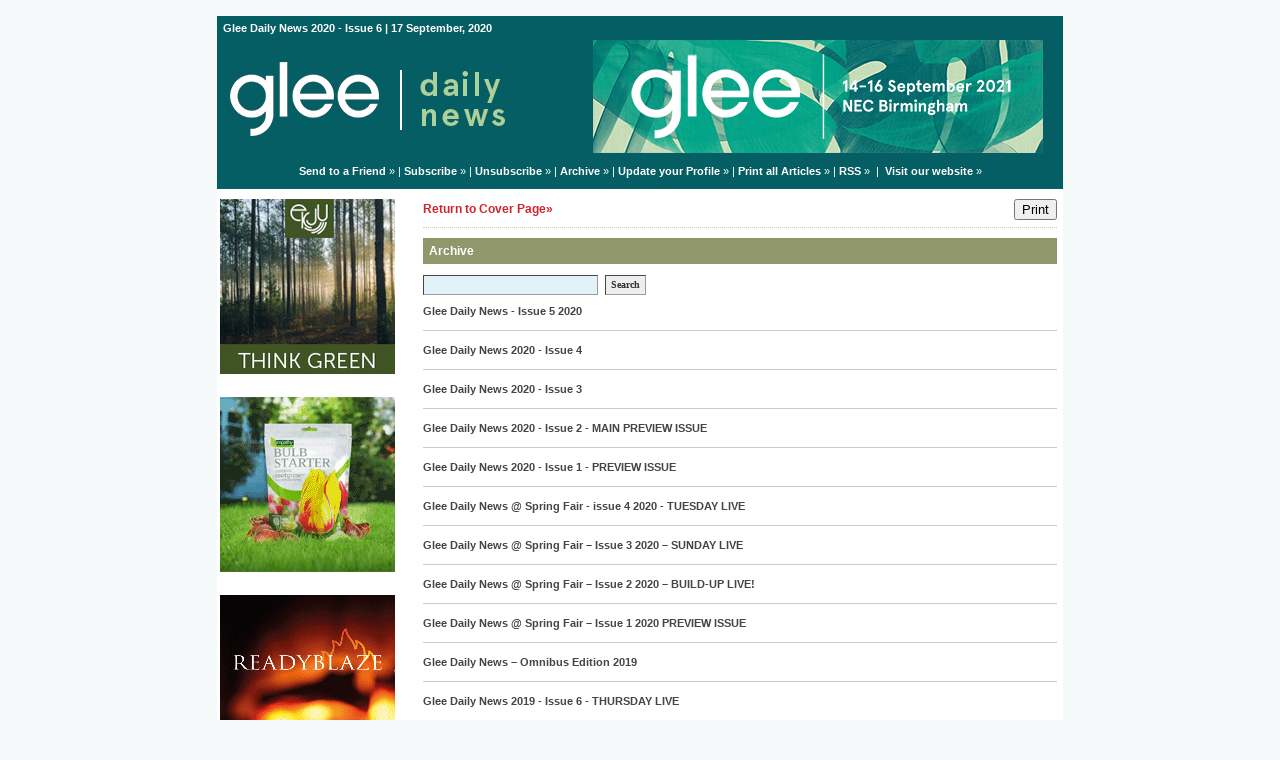

--- FILE ---
content_type: text/html;charset=UTF-8
request_url: https://gleedailynews.newsweaver.com/Gleeedailynews/3cihyj3qgjh?lang=en&a=6&p=57813161&t=29792121
body_size: 10614
content:
<!DOCTYPE HTML PUBLIC "-//W3C//DTD HTML 4.01 Transitional//EN" "http://www.w3.org/TR/html4/loose.dtd">
<html lang="en">
<head><title>
Glee Daily News - Glee Daily News 2020 - Issue 6</title>
	
	
	
			<meta property="og:title" content="Glee Daily News - Glee Daily News 2020 - Issue 6" />
	<style title="notessa-stylesheet" media="all" type="text/css">
		

td.nw_img_caption { 
font-size: 10px;  
font-style: italic;  
padding: 3px; 
text-align:center;
word-wrap: break-word;
}
.title {
font-style: normal;
font-weight: normal;
}
div div.section-name, div div.section-name-selected {
font-style: normal;
font-weight: normal;
}
a {
text-decoration: none;
font-style: normal;
font-weight: normal;
}
a:hover, .link:hover {
text-decoration: none;
font-style: normal;
font-weight: normal;
}

table.nw_simple_table {border:0px;border-collapse:collapse;}
.nw_simple_table tbody tr td {padding:1px;}
.nw_simple_table tbody tr td p {margin:0;padding:0;}

table.nw_boxed_table {border:solid 1px #CCC;border-collapse:collapse;empty-cells:hide;}
.nw_boxed_table td {padding:4px;border:solid 1px #CCC;}
.nw_boxed_table td p {margin:0;padding:0;}

.nw_mce_notessa_macro {background:#E9E9E9;font-size:9px;font-family:Verdana, Geneva, sans-serif;font-weight:normal;-moz-border-radius:5px;-webkit-border-radius:5px;border:1px solid #47ADA8;padding:0px;overflow:visible;}

table.basic, .basic td {border:1px solid #CCC;border-collapse:collapse;font:Verdana, Helvetica, sans-serif;}
table.basic {border:none;border:1px solid #CCC;}
.basic thead th, .basic tbody th {background:#FFF;color:#666;padding:5px 10px;border-left:1px solid #CCC;}
.basic tbody th {background:#fafafb;border-top:1px solid #CCC;text-align:left;font-weight:normal;}
.basic tbody tr td {padding:5px 10px;color:#666;}
.basic tbody tr:hover {background:#FFF;}
.basic tbody tr:hover td {color:#454545;}
.basic tfoot td, .basic tfoot th {border-left:none;border-top:1px solid #CCC;padding:4px;background:#FFF;color:#666;}
.basic caption {text-align:left;font-size:120%;padding:10px 0;color:#666;}
.basic a:link {color:#666;}
.basic a:visited {color:#666;}
.basic a:hover {color:#003366;text-decoration:none;}
.basic a:active {color:#003366;}

table.blue_block {margin:0;padding:0;font:normal 0.9em tahoma, arial, sans-serif;line-height:1.4em;border-collapse:collapse;border:4px solid #ADBBCA;color:#4F6480;background:#F0F0F0;}
.blue_block caption {margin:0;height:32px;padding:0;color:#4F6480;line-height:2em;text-align:left;font:bold 150% georgia, serif;text-transform:uppercase;letter-spacing:0.14em;}
.blue_block thead {color:#fff;background:#5E7796;}
.blue_block thead tr th	{padding:4px 8px 4px 8px;}
.blue_block th {border: 4px solid #ADBBCA;}
.blue_block tfoot {background:#fff;}		
.blue_block tfoot tr td, .blue_block tfoot tr th, .blue_block tbody tr td {padding:4px;}
.blue_block tbody tr:hover {background:#fff;}
.blue_block tbody tr {border:4px solid #ADBBCA;}
.blue_block tbody th {padding:8px;border:4px solid #ADBBCA;}		
.blue_block tbody td {background:#E9ECEE;}
.blue_block tbody tr.odd {background:#C4CFDB;}		
.blue_block tbody tr.odd td {background:#F0F0F0;color:#4F6480;}		
.blue_block tbody tr.odd:hover {background:#fff;}		
.blue_block tbody tr th a:link {font:bold 0.9em tahoma, arial, sans-serif;color:#5E7796;text-decoration:underline;}		
.blue_block tbody tr th a:visited {font:bold 0.9em tahoma, arial, sans-serif;color:#5E7796;text-decoration:none;}
.blue_block tbody tr th a:hover {font:bold 0.9em tahoma, arial, sans-serif;color:#5E7796;text-decoration:none;}		
.blue_block tbody tr th a:active {font:bold 0.9em tahoma, arial, sans-serif;color:#5E7796;text-decoration:line-through;}
.blue_block tbody td a:link {font:normal 0.9em tahoma, arial, sans-serif;color:#808000;text-decoration:underline;}	
.blue_block tbody td a:visited {font:normal 0.9em tahoma, arial, sans-serif;color:#808000;text-decoration:none;}	
.blue_block tbody td a:hover {font:normal 0.9em tahoma, arial, sans-serif;color:#808000;text-decoration:none;}	
.blue_block tbody td a:active {font:normal 0.9em tahoma, arial, sans-serif;color:#808000;text-decoration:underline;}			
.blue_block tbody td a:visited:after {color:#808000;text-decoration:none;}

table.blue_dream {background:#D3E4E5;border:1px solid gray;border-collapse:collapse;color:#fff;font:normal 12px verdana, arial, helvetica, sans-serif;}
.blue_dream caption {border:1px solid #5C443A;color:#5C443A;font-weight:bold;letter-spacing:20px;padding:6px 4px 8px 0px;text-align:center;text-transform:uppercase;}
.blue_dream td, .blue_dream th {color:#363636;padding:.4em;}
.blue_dream tr {border:1px dotted gray;}
.blue_dream thead th, .blue_dream tfoot th, .blue_dream tbody th {background:#5C443A;color:#FFFFFF;padding:3px 10px 3px 10px;text-align:left;text-transform:uppercase;}
.blue_dream tbody td a {color:#363636;text-decoration:none;}
.blue_dream tbody td a:visited {color:gray;text-decoration:line-through;}
.blue_dream tbody td a:hover {text-decoration:underline;}
.blue_dream tbody th a {color:#363636;font-weight:normal;text-decoration:none;}
.blue_dream tbody th a:hover {color:#363636;}
.blue_dream tbody th, .blue_dream tbody td {text-align:left;vertical-align:top;}
.blue_dream tfoot td {background:#5C443A;color:#FFFFFF;padding-top:3px;}
.blue_dream tr.odd {background:#fff;}
.blue_dream tbody tr:hover {background:#99BCBF;border:1px solid #03476F;color:#000000;}

table.fresh_orange {background:#FFEFD5;border-spacing:0px;	border-collapse:collapse;font-family:Verdana, Geneva, Arial, Helvetica, sans-serif;font-size:small;}
.fresh_orange caption {text-align:left;font-weight:bolder;}
.fresh_orange thead {background:#FFA109;}
.fresh_orange thead th {border-bottom:1px outset;border-top:1px outset;padding-left:3px;padding-right:3px;}
.fresh_orange tfoot {background:#FFA109;}
.fresh_orange a {color:#000;}
.fresh_orange tbody th {background:#FFDCA2;border-bottom:1px solid #fff;font-size:medium;font-weight:normal;padding-left:2px;padding-bottom:4px;text-align:left;vertical-align: top;}
.fresh_orange tbody td {border:0px none;border-bottom:1px solid #FFA109;padding-left:3px;text-align:left;vertical-align:top;}
.fresh_orange tbody tr.odd {background:#FFF8EA;}
.fresh_orange tbody tr.odd th {background:#FFE2B0;}
.fresh_orange tbody td a {background-position:top left;min-height:20px;padding-left:20px;float:left;padding-right:4px;}
.fresh_orange tbody tr th+td a {background-image:none;padding:inherit;float:inherit;}

table.green_envy { border-collapse:collapse;border:1px solid #03476F;font:normal 11px verdana, arial, helvetica, sans-serif;color:#363636;background:#92C428;}
.green_envy caption {text-align:center;font:bold 18px arial, helvetica, sans-serif;background:transparent;padding:6px 4px 8px 0px;color:#03476F;text-transform:uppercase;}
.green_envy td, .green_envy th {border:1px dotted #03476F;padding:.4em;color:#363636;}
.green_envy thead th, .green_envy tfoot th, .green_envy tbody th {font:bold 11px verdana, arial, helvetica, sans-serif;border:1px solid #03476F;text-align:left;background:#4591AD;color:#FFFFFF;padding-top:3px;}
.green_envy tbody td a {background:transparent;text-decoration:none;color:#363636;}
.green_envy tbody td a:hover {background:#C2F64D;color:#363636;}
.green_envy tbody th a {font:normal 11px verdana, arial, helvetica, sans-serif;background:transparent;text-decoration:none;font-weight:normal;color:#363636;}
.green_envy tbody th a:hover {background:transparent;color:#363636;}
.green_envy tbody th, .green_envy tbody td {vertical-align:top;text-align:left;}
.green_envy tfoot td {border:1px solid #03476F;background:#4591AD;padding-top:3px;color:#FFFFFF;}
.green_envy tr.odd {background:#AEE239;}
.green_envy tbody tr:hover {background:#FFD800;border:1px solid #03476F;color:#FFFFFF;}
.green_envy tbody tr:hover th, .green_envy tbody tr.odd:hover th {background:#FFD800;color:#FFFFFF;}

table.ice_blue {border-collapse:collapse;background:#EFF4FB;border-left:1px solid #686868;border-right:1px solid #686868;font:0.8em/145% 'Trebuchet MS',helvetica,arial,verdana;color:#333;}
.ice_blue td, .ice_blue th {padding:5px;}
.ice_blue caption {padding:0 0 .5em 0;text-align:left;font-size:1.4em;font-weight:bold;text-transform:uppercase;color:#333;background:transparent;}
.ice_blue a {color:#950000;text-decoration:none;}
.ice_blue a:link {}
.ice_blue a:visited {font-weight:normal;color:#666;text-decoration: line-through;}
.ice_blue a:hover {border-bottom:1px dashed #bbb;}
.ice_blue thead th, .ice_blue tfoot th, .ice_blue tfoot td, .ice_blue tbody th {background:#333;color:#fff;}
.ice_blue tfoot td {text-align:right;}
.ice_blue tbody th, .ice_blue tbody td {border-bottom:dotted 1px #333;}
.ice_blue tbody th {white-space:nowrap;}
.ice_blue tbody th a {color:#333;}
.ice_blue tbody tr:hover {background:#fafafa;}

table.matrix {border-collapse:collapse;border:none;font:normal 11px helvetica, verdana, arial, sans-serif;background-color:#0E0E0E;background-repeat:repeat;border-spacing:1px;}
.matrix caption {text-align:left;font:normal 11px helvetica, verdana, arial, sans-serif;background:transparent;}
.matrix td, .matrix th {border:none;padding:.8em;color:#FFFFFF;}
.matrix thead th, .matrix tfoot th, .matrix tbody th {font:bold 10px helvetica, verdana, arial, sans-serif;border:none;text-align:left;background:#000000;color:#00FF0C;padding-top:4px;}
.matrix tbody td a {background:transparent;text-decoration:none;color:#9F9F9F;}
.matrix tbody td a:hover {background:transparent;color:#FFFFFF;}
.matrix tbody th a {font:bold 11px helvetica, verdana, arial, sans-serif;background:transparent;text-decoration:none;font-weight:normal;color:#9F9F9F;}
.matrix tbody th a:hover {background:transparent;color:#FFFFFF;}
.matrix tbody th, .matrix tbody td {vertical-align:top;text-align:left;}
.matrix tr.odd {background:#000000;}
.matrix tbody tr:hover {background:#0E0E0E;}
.matrix tbody tr:hover th, .matrix tbody tr.odd:hover th {background:#0E0E0E;}

table.modern_blue {border-collapse:collapse;text-align:left;font-family:Helvetica, Arial, sans-serif;}
.modern_blue caption {text-transform:uppercase;font-size:2em;color:#000000;text-align:left;font-weight:bolder;border-bottom:6px solid #000;}
.modern_blue thead tr th, .modern_blue tbody tr th {color:#0099ff;text-transform:uppercase;text-align:center;padding:0.4em 0;border-bottom:3px solid #000;}
.modern_blue tfoot th, .modern_blue tfoot td {border-top:3px solid #000;}
.modern_blue tr td, .modern_blue tr th {border-bottom:1px solid #000;padding:0.6em 0.4em;line-height:1.5em;}
.modern_blue tbody th a {text-transform:uppercase;}
.modern_blue tbody a, .modern_blue tbody a:link {color:#0099ff;font-weight:bold;text-decoration:none;}
.modern_blue tbody a:visited {color:#000;}

table.popstar {font:75%/1.5em arial, geneva, sans-serif;border-collapse:collapse;}
.popstar caption {margin:0;border-bottom:4px solid #fff;padding:10px;background:#F8F12A;text-align:left;font:bold 250%/1em arial, geneva, sans-serif;color:#000;text-transform:uppercase;letter-spacing:0.1em;width:auto;}	
.popstar tbody {background:#acc;}
.popstar tbody td {font-size:100%;letter-spacing:0.05em;}
.popstar tbody td, .popstar th {border-bottom:4px solid #fff;border-left:1px dotted #fff;vertical-align:top;padding:10px;}
.popstar thead th, .popstar tbody th {padding:5px 10px;text-align:left;background:#DF3985;color:#fff;text-transform:uppercase;letter-spacing:0.2em;font-weight:bold;font-size:110%;}
.popstar tbody th {padding:10px 10px 10px 10px;text-align:left;font-size:110%;color:#fff;letter-spacing:0.1em;line-height:1.5em;text-transform:uppercase;}	
.popstar tbody tr.odd {background:#E6E0C0;}
.popstar tbody tr {background:#b6e5ff;}
.popstar tfoot th, .popstar tfoot td {margin:0;border-top:2px solid #fff;padding:5px 10px;text-align:left;background:#F8F12A;color:#000;}
.popstar tfoot th {text-transform:uppercase;letter-spacing:0.2em;border:none;}
.popstar tfoot td {padding-left:10px;}
.popstar tbody tr th a {color:#277ffe;display:block;}
.popstar tbody tr.odd th a {color:#555;display:block;}	
.popstar tbody td a {color:#DF3985;}
.popstar a:visited, .popstar tbody tr.odd th a:visited {color:#999;}

table.purple_rain {color:#000;font:100% "Verdana", "Helvetica", sans-serif;border:#ccc .1em solid;}
table.purple_rain, .purple_rain tr, .purple_rain th, .purple_rain td {margin:0;padding:0;border-spacing:0;border-collapse:collapse;}
.purple_rain caption {text-align:left;padding:.8em;color:white;background:#93c;height:2em;font-weight:bold;font-size:14pt;font-family:;border:#ccc .1em solid;}
.purple_rain thead {background:#c6f;}
.purple_rain thead th, .purple_rain tbody th {padding:.8em;text-align:left;color:#fff;font-weight:bold;background:#c6f;}
.purple_rain tfoot tr {color:#fff;background:#93c;height:4em;font-weight:bold;}
.purple_rain tfoot {color:#000;background:#fff;}
.purple_rain tfoot tr th, .purple_rain tfoot tr td {border-top:0px;}
.purple_rain tfoot tr td {text-align:right;padding-right:2em;}
.purple_rain tbody tr.odd th {background:#edf;border-top:#ccc .1em solid;border-bottom:#ccc .1em solid;}
.purple_rain tbody td a:hover {background:transparent;color:#f60;}
.purple_rain tbody tr td {background:#dce;color:#93c;height:4em;}
.purple_rain tbody tr.odd td {background:#edf;color:#93c;height:4em;border-top:#ccc .1em solid;border-bottom:#ccc .1em solid;}
.purple_rain tbody tr td {padding:0.1em 0.4em;border:0px;}
.purple_rain tbody tr th {padding-right:1em;text-align:left;font-weight:normal;}
.purple_rain a {color:#93c;text-decoration:none;font-weight:normal;}
.purple_rain a:hover {text-decoration:underline overline;color:#f66;}

table.seagrass {border-collapse:collapse;border:1px solid #839E99;background:#f1f8ee;font:.9em/1.2em Georgia, "Times New Roman", Times, serif;color:#033;}
.seagrass caption {font-size:1.3em;font-weight:bold;text-align:left;padding:1em 4px;}
.seagrass td, .seagrass th {padding:3px 3px .75em 3px;line-height:1.3em;}
.seagrass th {background:#839E99;color:#fff;font-weight:bold;text-align:left;padding-right:.5em;vertical-align:top;}
.seagrass thead th {background:#2C5755;text-align:center;}
.seagrass tr.odd td {background:#DBE6DD;}
.seagrass tr.odd th {background:#6E8D88;}
.seagrass td a, .seagrass td a:link {color:#325C91;}
.seagrass td a:visited {color:#466C8E;}
.seagrass td a:hover, .seagrass td a:focus {color:#1E4C94;}
.seagrass th a, .seagrass td a:active {color:#fff;}
.seagrass tfoot th, .seagrass tfoot td {background:#2C5755;color:#fff;}
.seagrass th+td {padding-left:.5em;}

table.simple_blue {font:80% Verdana, Arial, Helvetica, sans-serif;color:#000;text-align:left;border-collapse:collapse;border:1px solid #666666;border-top:none;}
.simple_blue a {text-decoration:underline;}
.simple_blue a:visited {text-decoration:none;}
.simple_blue tr.odd {background-color:#ebf3ff;}
.simple_blue tr a {color:#000000;}
.simple_blue tr:hover a {color:#ffffff;}
.simple_blue tr:hover, .simple_blue tr.odd:hover {background-color:#3d80df;color:#ffffff;}
.simple_blue caption {height:45px;line-height:44px;color:#60634E;font-weight:bold;text-align:center;margin:0;padding:0;margin-left:-1px;background:#ffffff;background-position:50% top;border-left:2px solid #616161;border-right:2px solid #616161;}
.simple_blue thead th, .simple_blue tbody th  {font-size:105%;color:#000000;background:#90BCF9;height:33px;}
.simple_blue thead th:hover {background:#ffffff;}
.simple_blue tr {vertical-align:top;}
.simple_blue tr, .simple_blue th, .simple_blue td {padding:.75em;}
.simple_blue td {border-left:1px solid #dadada;}
.simple_blue tfoot tr {background:#fff;}
.simple_blue tfoot td, .simple_blue tfoot th{color:#000;border:0px;}

table.simple_grey {font:85% "Lucida Grande", "Lucida Sans Unicode", "Trebuchet MS", sans-serif;padding:0;margin:0;border-collapse:collapse;color:#333;background:#F3F5F7;}
.simple_grey a {color:#3A4856;text-decoration:none;border-bottom:1px solid #C6C8CB;}  
.simple_grey a:visited {color:#777;}
.simple_grey a:hover {color:#000;}  
.simple_grey caption {text-align:left;text-transform:uppercase;padding-bottom:10px;font:200% "Lucida Grande", "Lucida Sans Unicode", "Trebuchet MS", sans-serif;}
.simple_grey tbody th {background:#3A4856;padding:15px 10px;color:#fff;text-align:left;font-weight:normal;}
.simple_grey tbody, .simple_grey thead {border-left:1px solid #EAECEE;border-right:1px solid #EAECEE;}
.simple_grey tbody {border-bottom:1px solid #EAECEE;}
.simple_grey tbody td {padding:10px;text-align:left;}
.simple_grey tbody tr {background:#F3F5F7;}
.simple_grey tbody tr.odd {background:#F0F2F4;}
.simple_grey tbody  tr:hover {background:#EAECEE;color:#111;}
.simple_grey tfoot td, .simple_grey tfoot th, .simple_grey tfoot tr {text-align:left;font:120% "Lucida Grande", "Lucida Sans Unicode", "Trebuchet MS", sans-serif;text-transform:uppercase;background:#fff;padding:10px;}

table.subtle_gold {border-collapse:collapse;border:2px solid #996;font:normal 80%/140% verdana, arial, helvetica, sans-serif;color:#333;background:#fffff0;}
.subtle_gold caption {padding:0 .4em .4em;text-align:left;font-size:1em;font-weight:bold;text-transform:uppercase;color:#333;background:transparent;}
.subtle_gold td, .subtle_gold th {border:1px solid #cc9;padding:.3em;}
.subtle_gold thead th, .subtle_gold tfoot th, .subtle_gold tbody th {border:1px solid #cc9;text-align:left;font-size:1em;font-weight:bold;color:#444;background:#dbd9c0;}
.subtle_gold tbody td a {background:transparent;color:#72724c;text-decoration:none;border-bottom:1px dotted #cc9;}
.subtle_gold tbody td a:hover {background:transparent;color:#666;border-bottom:1px dotted #72724c;}
.subtle_gold tbody th a {background:transparent;color:#72724c;text-decoration:none;font-weight:bold;border-bottom:1px dotted #cc9;}
.subtle_gold tbody th a:hover {background:transparent;color:#666;border-bottom:1px dotted #72724c;}
.subtle_gold tbody th, .subtle_gold tbody td {vertical-align:top;text-align:left;}
.subtle_gold tfoot td {border:1px solid #996;}
.subtle_gold tr.odd {color:#333;background:#f7f5dc;}
.subtle_gold tbody tr:hover {color:#333;background:#fff;}
.subtle_gold tbody tr:hover th, .subtle_gold tbody tr.odd:hover th {color:#333;background:#ddd59b;}

table.wine_country {border-collapse:collapse;border:1px solid #38160C;font:normal 11px verdana, arial, helvetica, sans-serif;color:#F6ECF0;background:#641B35;}
.wine_country caption {text-align:left;font:normal 11px verdana, arial, helvetica, sans-serif;background:transparent;}
.wine_country td, .wine_country th {border:1px dashed #B85A7C;padding:.8em;color:#F6ECF0;}
.wine_country thead th, .wine_country tfoot th, .wine_country tbody th {font:bold 11px verdana, arial, helvetica, sans-serif;border:1px solid #A85070;text-align:left;background:#38160C;color:#F6ECF0;padding-top:6px;}
.wine_country tbody td a {background:transparent;text-decoration:none;color:#F6ECF0;}
.wine_country tbody td a:hover {background:transparent;color:#FFFFFF;}
.wine_country tbody th a {font:normal 11px verdana, arial, helvetica, sans-serif;background:transparent;text-decoration:none;font-weight:normal;color:#F6ECF0;}
.wine_country tbody th a:hover {background:transparent;color:#FFFFFF;}
.wine_country tbody th, .wine_country tbody td {vertical-align:top;text-align:left;}
.wine_country tfoot td {border:1px solid #38160C;background:#38160C;padding-top:6px;}
.wine_country tr.odd {background:#7B2342;}
.wine_country tbody tr:hover {background:#51152A;}
.wine_country tbody tr:hover th, .wine_country tbody tr.odd:hover th {background:#51152A;}
div.nw-sharingLinks-title {
   background-color:#eee;
   padding:4px;
}
ul.nw-sharingLinks-list { padding:4px; margin:0; list-style: none; }

div.nw-sharingLinks {
    z-index:1;
    position:absolute;
    background:#fff;
    border:solid 1px #999;
    width:200px;
}
li.nw-sharingLinks-link a {
   color:#000;
}
li.nw-sharingLinks-link img {
   vertical-align:middle;
}
span.nw-sharingLinks-bookmarkAndShare {
    float:left;
}
span.nw-sharingLinks-close {
    float:right;
}
span.nw-sharingLinks-close a {
  color: #000;
  text-decoration: none;
}
span.nw-sharingLinks-icons { vertical-align: middle; }
div.nw-comments-main,div.nw-comments-displayTitle,div.nw-comments-commentsList,div.nw-comments-pagination,div.nw-comments-post,div.nw-comments-post-form {
   width:100%;
}
div.nw-comments-author {
   font-weight:bold;
   padding-bottom:5px;
}
div.nw-comments-comment {
   border-bottom:1px #000 solid;
}
div.nw-comments-displayTitle {
   padding-bottom: 5px;
   border-bottom:1px #000 solid;
   font-weight:bold;
}
div.nw-comments-post {
   font-weight:bold;
}
div.nw-comments-date {
   padding-top:5px;
}
div.nw-comments-pagination {
   text-align:right;
}
div.nw-article-comment-validation-error{
   color:red;
}

.nw-error {
	border-color: red;
}

/* Wrapping DIV */
.nw-article-comments-show-div {
	margin-top: 8px;
	padding: 0px;
	background: transparent;
	overflow: hidden;
}

/* An Individual Comment */
div.nw-comments-comment {
	background: #FFFFFF;
	border: solid 1px #CCC;
	padding: 8px 8px 8px 12px;
	border-radius: 6px;
	margin-bottom: 8px;
}

/* Children Comments */
div.nw-comments-comment div.nw-comments-comment {
	border: none;
	background: transparent;
}

/* Nested Comment */
div.nw-comments-children {
	margin-top: 8px;
	border: solid 1px #CCC;
	border-radius: 6px;
	padding-left: 0;
	padding: 8px 0 0 0 ;
}

/* Reply Button */
.nw-comments-comment a.nw-comments-reply-button {
	*display: inline;
	display: inline-block;
	background: #F7F7F7;
	border: solid 1px #CCC;
	padding: 4px 8px;
	font-weight: normal;
	color: #000;
	cursor:pointer;
}
div.nw-comments-date {
	color: #999;
	font-size: 9px;
}

.nw-comments-sort {
	padding: 4px 0;
}

.nw-comment-footer a.nw-comments-reply-button  {
	float: right;
}

.nw-comment-footer .nw-comments-date {
	float: left;
	padding: 0;
}

.nw-comment-footer {
	clear: both;
	overflow: hidden;
	vertical-align: bottom;
	_zoom: 1; /* IE6 */
}

span.nw-article-options {
	display:inline;
}

/* Reply Form */
.nw-comments-post-form {
	background: #F7F7F7;
	padding: 8px 12px;
	margin-top: 8px;
	border: solid 1px #CCC;
	border-radius: 6px;
	margin-bottom: 8px;
}

.nw-comments-post-form .required {
	font-weight:bold;
	color:red;	 
}

div.nw-comments-children .nw-comments-post-form {
	background: #F7F7F7;
	margin-bottom: 0;
}

div.nw-comments-displayTitle {
	border-bottom: none;
}

div.nw-comments-main,div.nw-comments-displayTitle,div.nw-comments-commentsList,div.nw-comments-pagination,div.nw-comments-post,div.nw-comments-post-form {
   width:auto;
}

.nw-article-comment-validation-error,
.nw-article-comment-validation-thanks {
		margin-top: 12px;
}
.nw-comments-post-form .nw-textarea {
	width:100%;
	*width:98%;
	-webkit-box-sizing: border-box;
	-moz-box-sizing: border-box;
	box-sizing: border-box;
}

.nw-comments-awaiting-moderation .nw-comments-comment div { 
 font-style: italic;
 color: #999999;
}

.nw-submit {
	cursor:pointer;
}

.nw-comments-awaiting-moderation .nw-article-comment-validation-thanks {
 padding: 2px 12px 5px 12px; 
 font-style: italic;
}
.nw-comments-close {
    float:right;
    display:inline-block;
    padding:2px 5px;
    background:#ccc;
    cursor:pointer;
}

.nw-comments-close:hover {
    float:right;
    display:inline-block;
    padding:2px 5px;
    background:#ccc;
    color:#fff;
    cursor:pointer;
}
/**** SURVEY STYLES ****/

/* Fieldset/legend for accessibility, not visual display */
.nw-survey-form legend {
display: none;
}
/* Fieldset/legend for accessibility, not visual display */
.nw-survey-form fieldset {
border: none;
margin: 0;
padding: 0;
}

div.nw-survey-question .title {
margin-bottom: -.5em;
display: block;
}

.nw-survey-required-label {
display: block;
}

.nw-survey-required-label, .nw-survey-question-mandatory, .nw-survey-validation-error { font-weight:bold; color:red; }

/* Spacing between questions */
div.nw-survey-question {
margin-bottom: 2.5em;
}

/* Prevent inputs breaking sidebar layout */
input.nw-survey-text, textarea.nw-survey-textarea {
width: 98%;
}

textarea.nw-survey-textarea {
height: 80px;
}

/**** OPTIONAL SURVEY STYLES ****/

/* Main Heading */
h1.nw-survey-title {
font-size: 16px;
} 

.nw-survey-question-title-table td {
	padding-bottom: 15px;
}

.nw-survey-answer-links-table td {
	padding-bottom: 10px;
}

.nw-survey-results-link-table td {
	padding-top: 15px;
}

.nw-survey-question-title {
	margin-bottom: 10px;
}

.nw-survey-horizontal-question label {
	margin-right: 10px;
}

.nw-survey-vertical-question label {
	display: block;
	margin-bottom: 10px;
}

.nw-survey-grid-question .nw-survey-grid-question-options th,
.nw-survey-grid-question .nw-survey-grid-question-options td {
	padding: 8px 12px;
	border-bottom: 1px solid #FFFFFF;
}

.nw-survey-grid-question .nw-survey-grid-question-options td {
	text-align: center;
	background-color: #F1F1F1;
}

.nw-survey-grid-question .nw-survey-grid-question-options .nw-survey-grid-question-title {
	text-align: left;
	width: 30%;
}

.nw-survey-question-title-table td {
	padding-bottom: 15px;
}

.nw-survey-answer-links-table td {
	padding-bottom: 10px;
}

.nw-survey-results-link-table td {
	padding-top: 15px;
}
.other_answer label {
	display: inline-block;
}
		
	</style>


			<link href="/v2files/shard1/54235/99155/6430818/2col.css?t=1600357408864" media="all" rel="stylesheet" type="text/css"/>
		<script type="text/javascript" src="/nwstatic/scripts/jQuery.js"></script>
		<script type="text/javascript" src="/nwstatic/scripts/jquery.ui.js"></script>
		<link href="/nwstatic/scripts/themes/newsweaver/jquery-ui.css" rel="stylesheet" type="text/css" />
	<script type="text/javascript" src="/nwstatic/scripts/fancybox/jquery.fancybox.js"></script>
	<link href="/nwstatic/scripts/fancybox/jquery.fancybox.css" rel="stylesheet" type="text/css" />
	<script type="text/javascript" src="/nwstatic/scripts/microsite.js"></script>
	<link href="https://gleedailynews.newsweaver.com/Gleeedailynews/rss/" rel="alternate" title="Glee Daily News" type="application/rss+xml">
	<link rel="canonical" href="http://gleedailynews.newsweaver.com/Gleeedailynews/3cihyj3qgjh" />
        
</head>
<body style="margin:0; padding:0;">
<div class="content" id="wrapper">
<div class="nw_layout_LAYOUT2">
<table
 align="center"

 border="0" cellpadding="0" cellspacing="0" class="Generic" id="ArchivePage"
 style="

" width="647">
<tr><!-- buildCellForTableRow -->
<!-- buildCellForTableRow -->
<td id="header" valign="top"
		width="647">
<!-- renderCellComponentsList --><!-- renderCellComponentsList_list -->
<!-- renderTemplateComponent -->

<table id="nw_titlebar_wrapper" class="nw_component_wrapper" cellpadding="0" cellspacing="0"
>
<tr><td class="nw-componentSpacerMainCell"><!-- buildTemplateComponentStructure -->
<table cellpadding="0" cellspacing="0" class="ContentBlock" id="titlebar" style="margin-top:0px;margin-bottom:0px;margin-left:0px;margin-right:0px;" width="100%">
<tr><td class="nw-componentMainCell"><table style="width: 100%;" border="0" cellpadding="0" cellspacing="0"><tbody><tr><td class="nw_date_title">Glee Daily News 2020 - Issue 6 | 17 September, 2020</td></tr></tbody></table></td></tr></table>
<!-- /buildTemplateComponentStructure --></td></tr>
</table>
<!-- /renderTemplateComponent -->
<!-- /renderCellComponentsList_list --><!-- renderCellComponentsList_list -->
<!-- renderTemplateComponent -->

<table id="nw_masthead_wrapper" class="nw_component_wrapper" cellpadding="0" cellspacing="0"
>
<tr><td class="nw-componentSpacerMainCell"><!-- buildTemplateComponentStructure -->
<table cellpadding="0" cellspacing="0" class="ContentBlock" id="masthead" style="margin-top:0px;margin-bottom:0px;margin-left:0px;margin-right:0px;" width="100%">
<tr><td class="nw-componentMainCell"><!-- Embed in a Component on the Cover Page Lotus/Outlook 2007 Background Colour Fix --><style type="text/css"><!--
/* Lotus Fix - Page Background Colour Must Be Transparent in Main CSS
This embedded css will render the background colour in Outlook 2007
*/
body {
background-color: #F5F9FA!important;
background-color: #F5F9FA;
}
--></style><table style="width: 100%;" border="0" cellpadding="0" cellspacing="0"><tbody><tr><td><a title="" href="https://gleedailynews.newsweaver.com/Gleeedailynews/h3dtrm45sbn/external?a=6&p=57813164&t=29792121" data-canonicalurl="https://www.gleebirmingham.com"><img alt="" src="/v2files/shard1/54235/58/e04c3eb6dd4a8085d846f0.png" width="320" height="100" /></a></td><td style="text-align: center;" class="MastheadAd"><p><a href="https://gleedailynews.newsweaver.com/Gleeedailynews/1xo5e7uaokg/external?a=6&p=57813164&t=29792121" target="_blank" rel="noopener" data-canonicalurl="https://www.gleebirmingham.com/glee"><img src="/v2files/shard1/54235/c8/6408b67461db75b2a4b655.jpg" style="margin: 0px;" width="450" height="113" hspace="0" vspace="0" alt="" /></a></p></td></tr><tr><td colspan="2" class="nw_navs"><p><a href="https://gleedailynews.newsweaver.com/Gleeedailynews/14d8q9xlpw2?lang=en&a=6&p=57813164&t=29792121" data-canonicalurl="http://gleedailynews.newsweaver.com/Gleeedailynews/14d8q9xlpw2">Send to a Friend</a> &raquo; | <a href="https://gleedailynews.newsweaver.com/Gleeedailynews/oaq4qg2wbh4?lang=en&a=6&p=57813164&t=29792121" data-canonicalurl="http://gleedailynews.newsweaver.com/Gleeedailynews/oaq4qg2wbh4">Subscribe</a>&nbsp;&raquo; | <a href="https://gleedailynews.newsweaver.com/Gleeedailynews/unoa79hv9nd?lang=en&a=6&p=57813164&t=29792121" target="_blank" rel="noopener" data-canonicalurl="http://gleedailynews.newsweaver.com/Gleeedailynews/unoa79hv9nd">Unsubscribe</a> &raquo; | <a href="https://gleedailynews.newsweaver.com/Gleeedailynews/3cihyj3qgjh?lang=en&a=6&p=57813164&t=29792121" data-canonicalurl="http://gleedailynews.newsweaver.com/Gleeedailynews/3cihyj3qgjh">Archive</a> &raquo; | <a href="https://gleedailynews.newsweaver.com/Gleeedailynews/unoa79hv9nd?lang=en&i=2&a=6&p=57813164&t=29792121" target="_blank" rel="noopener" data-canonicalurl="http://gleedailynews.newsweaver.com/Gleeedailynews/unoa79hv9nd">Update your Profile</a> &raquo; | <a href="https://gleedailynews.newsweaver.com/Gleeedailynews/kw9drs4dg31?lang=en&a=6&p=57813164&t=29792121" data-canonicalurl="http://gleedailynews.newsweaver.com/Gleeedailynews/kw9drs4dg31">Print all Articles</a> &raquo; | <a href="https://gleedailynews.newsweaver.com/Gleeedailynews/rss/">RSS</a> &raquo;&nbsp; |&nbsp; <a href="https://gleedailynews.newsweaver.com/Gleeedailynews/d67yg9wogzf/external?i=2&a=6&p=57813164&t=29792121" target="_blank" rel="noopener" data-canonicalurl="https://www.gleebirmingham.com">Visit our website</a> &raquo;</p></td></tr></tbody></table></td></tr></table>
<!-- /buildTemplateComponentStructure --></td></tr>
</table>
<!-- /renderTemplateComponent -->
<!-- /renderCellComponentsList_list -->

<!-- /renderCellComponentsList --></td> 
<!-- /buildCellForTableRow --></tr>
<tr><td valign="top" id="nw-layout-containercell1"><table cellpadding="0" cellspacing="0" width="100%">
<tr><!-- buildCellForTableRow -->
<!-- buildCellForTableRow -->
<td id="left" valign="top"
		width="100">
<!-- renderCellComponentsList --><!-- renderCellComponentsList_list -->
<!-- renderTemplateComponent -->

<table id="nw_AdvertisingLeft_wrapper" class="nw_component_wrapper" cellpadding="0" cellspacing="0"
>
<tr><td class="nw-componentSpacerMainCell"><!-- buildTemplateComponentStructure -->
<table cellpadding="0" cellspacing="0" class="ContentBlock" id="AdvertisingLeft" style="margin-top:0px;margin-bottom:0px;margin-left:0px;margin-right:0px;" width="100%">
<tr><td class="nw-componentMainCell"><p><a href="https://gleedailynews.newsweaver.com/Gleeedailynews/zikrr02f4r8/external?a=6&p=57813164&t=29792146" target="_blank" rel="noopener" data-canonicalurl="https://www.ekju.com/uploads/others/Katalogs%20pdf/Ekju_mebelu_katalogs_08_06_20.pdf"><img src="/v2files/shard1/54235/2c/dd4d9cc2b089a054a97753.gif" style="margin: 0px;" width="175" height="175" hspace="0" vspace="0" alt="" /></a></p>
<p>&nbsp;</p>
<p><a href="https://gleedailynews.newsweaver.com/Gleeedailynews/1kmt1zi6wzr/external?a=6&p=57813164&t=29792146" target="_blank" rel="noopener" data-canonicalurl="https://rootgrow.co.uk"><img src="/v2files/shard1/54235/4d/987779b3264e00a42d185b.gif" style="margin: 0px;" width="175" height="175" hspace="0" vspace="0" alt="" /></a></p>
<p>&nbsp;</p>
<p><a href="https://gleedailynews.newsweaver.com/Gleeedailynews/gdgw5fh4hze/external?a=6&p=57813164&t=29792146" target="_blank" rel="noopener" data-canonicalurl="https://www.readyblaze.co.uk"><img src="/v2files/shard1/54235/6a/7c00d2ccb0c532ca911dbc.gif" style="margin: 0px;" width="175" height="175" hspace="0" vspace="0" alt="" /></a></p>
<p>&nbsp;</p>
<p><a href="https://gleedailynews.newsweaver.com/Gleeedailynews/xxwcvvjq8va/external?a=6&p=57813164&t=29792146" target="_blank" rel="noopener" data-canonicalurl="https://adobe.ly/34IwMhZ"><img src="/v2files/shard1/54235/fa/88c1086dcf7a84ee89619b.gif" style="margin: 0px;" width="175" height="175" hspace="0" vspace="0" alt="" /></a></p>
<p>&nbsp;</p>
<p><a href="https://gleedailynews.newsweaver.com/Gleeedailynews/ohp20kiaixw/external?a=6&p=57813164&t=29792146" target="_blank" rel="noopener" data-canonicalurl="https://southerntrident.com/product-range/"><img src="/v2files/shard1/54235/04/9be368b12f7268af7459ca.gif" style="margin: 0px;" width="175" height="175" hspace="0" vspace="0" alt="" /></a></p>
<p>&nbsp;</p>
<p><a href="https://gleedailynews.newsweaver.com/Gleeedailynews/1xzvqhmytlf/external?a=6&p=57813164&t=29792146" target="_blank" rel="noopener" data-canonicalurl="http://www.johnsons-trade.com/johnsons-microgreens-range-gets-a-makeover-for-the-new-season-prid104.html"><img src="/v2files/shard1/54235/a5/c656bfee2fc38f6563d08c.jpg" style="margin: 0px;" width="175" height="175" hspace="0" vspace="0" alt="" /></a></p>
<p>&nbsp;</p>
<p><a href="https://gleedailynews.newsweaver.com/Gleeedailynews/1nposve57kq/external?a=6&p=57813164&t=29792146" target="_blank" rel="noopener" data-canonicalurl="https://www.gleebirmingham.com/glee"><img src="/v2files/shard1/54235/be/7b502777bb4bc47e11478d.jpg" style="margin: 0px;" width="175" height="175" hspace="0" vspace="0" alt="" /></a></p>
<p>&nbsp;</p>
<p>&nbsp;</p></td></tr></table>
<!-- /buildTemplateComponentStructure --></td></tr>
</table>
<!-- /renderTemplateComponent -->
<!-- /renderCellComponentsList_list --><!-- renderCellComponentsList_list -->
<!-- renderTemplateComponent -->

<table cellspacing="0"
cellpadding="0"
id="tocDisplayTitle" class="DisplayTitle"><tr><td >
In This Issue
</td></tr></table>
<table id="nw_toc_wrapper" class="nw_component_wrapper" cellpadding="0" cellspacing="0"
>
<tr><td class="nw-componentSpacerMainCell"><!-- buildTemplateComponentStructure -->
<table cellpadding="0" cellspacing="0" class="ArticleSummary" id="toc" style="margin-top:0px;margin-bottom:0px;margin-left:0px;margin-right:0px;" width="100%">
<tr><td class="nw-componentMainCell">
<table border="0" cellpadding="0" cellspacing="0" width="100%">
<tr>
<td>
<!-- [-ARTICLES-] -->
<span class="title"><a class="link" href="https://gleedailynews.newsweaver.com/Gleeedailynews/1aha8m4mnoa?lang=en&a=1&p=57813164&t=29792123" data-canonicalurl="http://gleedailynews.newsweaver.com/Gleeedailynews/1aha8m4mnoa">Glee New Product Awards, hosted by GTN - The Winners</a></span>
<!-- [-ARTICLES-] -->
<!-- Between Articles/Sections with Line for clearing images-->
<table class="css_between_articles" width="100%" border="0" cellpadding="0" cellspacing="0">
<tbody><tr>
<td class="css_divider"><span class="prop"><img border="0" src="/nwstatic/spacer.gif" alt="" width="20" height="1"/></span></td>
</tr>
<tr>
<td><span class="prop"><img border="0" src="/nwstatic/spacer.gif" alt="" width="20" height="1"/></span></td>
</tr>
</tbody></table>
<span class="title"><a class="link" href="https://gleedailynews.newsweaver.com/Gleeedailynews/c7jabg1r07z?lang=en&a=1&p=57813164&t=29792123" data-canonicalurl="http://gleedailynews.newsweaver.com/Gleeedailynews/c7jabg1r07z">Let’s celebrate #FloralFriday tomorrow, Friday 18th September for Greenfingers</a></span>
</td>
</tr>
</table>
<!-- Between Articles/Sections with Line for clearing images-->
<table class="css_between_articles" width="100%" border="0" cellpadding="0" cellspacing="0">
<tbody><tr>
<td class="css_divider"><span class="prop"><img border="0" src="/nwstatic/spacer.gif" alt="" width="20" height="1"/></span></td>
</tr>
<tr>
<td><span class="prop"><img border="0" src="/nwstatic/spacer.gif" alt="" width="20" height="1"/></span></td>
</tr>
</tbody></table>
<table border="0" cellpadding="0" cellspacing="0" width="100%">
<tr>
<td>
<!-- [-ARTICLES-] -->
<span class="title"><a class="link" href="https://gleedailynews.newsweaver.com/Gleeedailynews/ib0p9mliqma?lang=en&a=1&p=57813164&t=29792123" data-canonicalurl="http://gleedailynews.newsweaver.com/Gleeedailynews/ib0p9mliqma">Grow Your Own lockdown trend bears fruit for Evergreen Garden Care</a></span>
</td>
</tr>
</table>
<!-- Between Articles/Sections with Line for clearing images-->
<table class="css_between_articles" width="100%" border="0" cellpadding="0" cellspacing="0">
<tbody><tr>
<td class="css_divider"><span class="prop"><img border="0" src="/nwstatic/spacer.gif" alt="" width="20" height="1"/></span></td>
</tr>
<tr>
<td><span class="prop"><img border="0" src="/nwstatic/spacer.gif" alt="" width="20" height="1"/></span></td>
</tr>
</tbody></table>
<table border="0" cellpadding="0" cellspacing="0" width="100%">
<tr>
<td>
<!-- [-ARTICLES-] -->
<span class="title"><a class="link" href="https://gleedailynews.newsweaver.com/Gleeedailynews/xy1osfl36ja?lang=en&a=1&p=57813164&t=29792123" data-canonicalurl="http://gleedailynews.newsweaver.com/Gleeedailynews/xy1osfl36ja">Season after season: a year of Corona's high-quality garden tools from the USA</a></span>
</td>
</tr>
</table>
<!-- Between Articles/Sections with Line for clearing images-->
<table class="css_between_articles" width="100%" border="0" cellpadding="0" cellspacing="0">
<tbody><tr>
<td class="css_divider"><span class="prop"><img border="0" src="/nwstatic/spacer.gif" alt="" width="20" height="1"/></span></td>
</tr>
<tr>
<td><span class="prop"><img border="0" src="/nwstatic/spacer.gif" alt="" width="20" height="1"/></span></td>
</tr>
</tbody></table>
<table border="0" cellpadding="0" cellspacing="0" width="100%">
<tr>
<td>
<!-- [-ARTICLES-] -->
<span class="title"><a class="link" href="https://gleedailynews.newsweaver.com/Gleeedailynews/wlkzkorgidv?lang=en&a=1&p=57813164&t=29792123" data-canonicalurl="http://gleedailynews.newsweaver.com/Gleeedailynews/wlkzkorgidv">Zest 4 Leisure win three new product showcase awards and best overall product at Glee 2020</a></span>
<!-- [-ARTICLES-] -->
<!-- Between Articles/Sections with Line for clearing images-->
<table class="css_between_articles" width="100%" border="0" cellpadding="0" cellspacing="0">
<tbody><tr>
<td class="css_divider"><span class="prop"><img border="0" src="/nwstatic/spacer.gif" alt="" width="20" height="1"/></span></td>
</tr>
<tr>
<td><span class="prop"><img border="0" src="/nwstatic/spacer.gif" alt="" width="20" height="1"/></span></td>
</tr>
</tbody></table>
<span class="title"><a class="link" href="https://gleedailynews.newsweaver.com/Gleeedailynews/1nj65vz9yeh?lang=en&a=1&p=57813164&t=29792123" data-canonicalurl="http://gleedailynews.newsweaver.com/Gleeedailynews/1nj65vz9yeh">Primeur win Glee New Product Award </a></span>
</td>
</tr>
</table>
<!-- Between Articles/Sections with Line for clearing images-->
<table class="css_between_articles" width="100%" border="0" cellpadding="0" cellspacing="0">
<tbody><tr>
<td class="css_divider"><span class="prop"><img border="0" src="/nwstatic/spacer.gif" alt="" width="20" height="1"/></span></td>
</tr>
<tr>
<td><span class="prop"><img border="0" src="/nwstatic/spacer.gif" alt="" width="20" height="1"/></span></td>
</tr>
</tbody></table>
<table border="0" cellpadding="0" cellspacing="0" width="100%">
<tr>
<td>
<!-- [-ARTICLES-] -->
<span class="title"><a class="link" href="https://gleedailynews.newsweaver.com/Gleeedailynews/1mxiog2bstb?lang=en&a=1&p=57813164&t=29792123" data-canonicalurl="http://gleedailynews.newsweaver.com/Gleeedailynews/1mxiog2bstb">READYBLAZE – Safer Sustainable Firewood</a></span>
<!-- [-ARTICLES-] -->
<!-- Between Articles/Sections with Line for clearing images-->
<table class="css_between_articles" width="100%" border="0" cellpadding="0" cellspacing="0">
<tbody><tr>
<td class="css_divider"><span class="prop"><img border="0" src="/nwstatic/spacer.gif" alt="" width="20" height="1"/></span></td>
</tr>
<tr>
<td><span class="prop"><img border="0" src="/nwstatic/spacer.gif" alt="" width="20" height="1"/></span></td>
</tr>
</tbody></table>
<span class="title"><a class="link" href="https://gleedailynews.newsweaver.com/Gleeedailynews/k6jrlel69u5?lang=en&a=1&p=57813164&t=29792123" data-canonicalurl="http://gleedailynews.newsweaver.com/Gleeedailynews/k6jrlel69u5">New merchandiser offer from Primus</a></span>
</td>
</tr>
</table>
<!-- Between Articles/Sections with Line for clearing images-->
<table class="css_between_articles" width="100%" border="0" cellpadding="0" cellspacing="0">
<tbody><tr>
<td class="css_divider"><span class="prop"><img border="0" src="/nwstatic/spacer.gif" alt="" width="20" height="1"/></span></td>
</tr>
<tr>
<td><span class="prop"><img border="0" src="/nwstatic/spacer.gif" alt="" width="20" height="1"/></span></td>
</tr>
</tbody></table>
<table border="0" cellpadding="0" cellspacing="0" width="100%">
<tr>
<td>
<!-- [-ARTICLES-] -->
<span class="title"><a class="link" href="https://gleedailynews.newsweaver.com/Gleeedailynews/1y0zdyimsqs?lang=en&a=1&p=57813164&t=29792123" data-canonicalurl="http://gleedailynews.newsweaver.com/Gleeedailynews/1y0zdyimsqs">Cook with confidence with Traeger</a></span>
</td>
</tr>
</table>
<!-- Between Articles/Sections with Line for clearing images-->
<table class="css_between_articles" width="100%" border="0" cellpadding="0" cellspacing="0">
<tbody><tr>
<td class="css_divider"><span class="prop"><img border="0" src="/nwstatic/spacer.gif" alt="" width="20" height="1"/></span></td>
</tr>
<tr>
<td><span class="prop"><img border="0" src="/nwstatic/spacer.gif" alt="" width="20" height="1"/></span></td>
</tr>
</tbody></table>
<table border="0" cellpadding="0" cellspacing="0" width="100%">
<tr>
<td>
<!-- [-ARTICLES-] -->
<span class="title"><a class="link" href="https://gleedailynews.newsweaver.com/Gleeedailynews/76kid0i6pjj?lang=en&a=1&p=57813164&t=29792123" data-canonicalurl="http://gleedailynews.newsweaver.com/Gleeedailynews/76kid0i6pjj">Pleydell Smithyman – food, glorious food!</a></span>
</td>
</tr>
</table>
<!-- Between Articles/Sections with Line for clearing images-->
<table class="css_between_articles" width="100%" border="0" cellpadding="0" cellspacing="0">
<tbody><tr>
<td class="css_divider"><span class="prop"><img border="0" src="/nwstatic/spacer.gif" alt="" width="20" height="1"/></span></td>
</tr>
<tr>
<td><span class="prop"><img border="0" src="/nwstatic/spacer.gif" alt="" width="20" height="1"/></span></td>
</tr>
</tbody></table>
<table border="0" cellpadding="0" cellspacing="0" width="100%">
<tr>
<td>
<!-- [-ARTICLES-] -->
<span class="title"><a class="link" href="https://gleedailynews.newsweaver.com/Gleeedailynews/eo7fqwz8d6h?lang=en&a=1&p=57813164&t=29792123" data-canonicalurl="http://gleedailynews.newsweaver.com/Gleeedailynews/eo7fqwz8d6h">Vegetable & Seed Growing Kit is a winning idea for 2021</a></span>
</td>
</tr>
</table>
<!-- Between Articles/Sections with Line for clearing images-->
<table class="css_between_articles" width="100%" border="0" cellpadding="0" cellspacing="0">
<tbody><tr>
<td class="css_divider"><span class="prop"><img border="0" src="/nwstatic/spacer.gif" alt="" width="20" height="1"/></span></td>
</tr>
<tr>
<td><span class="prop"><img border="0" src="/nwstatic/spacer.gif" alt="" width="20" height="1"/></span></td>
</tr>
</tbody></table>
<table border="0" cellpadding="0" cellspacing="0" width="100%">
<tr>
<td>
<!-- [-ARTICLES-] -->
<span class="title"><a class="link" href="https://gleedailynews.newsweaver.com/Gleeedailynews/40a0ewjewkf?lang=en&a=1&p=57813164&t=29792123" data-canonicalurl="http://gleedailynews.newsweaver.com/Gleeedailynews/40a0ewjewkf">EKJU's new UK sales team ready for the road</a></span>
</td>
</tr>
</table>
<!-- Between Articles/Sections with Line for clearing images-->
<table class="css_between_articles" width="100%" border="0" cellpadding="0" cellspacing="0">
<tbody><tr>
<td class="css_divider"><span class="prop"><img border="0" src="/nwstatic/spacer.gif" alt="" width="20" height="1"/></span></td>
</tr>
<tr>
<td><span class="prop"><img border="0" src="/nwstatic/spacer.gif" alt="" width="20" height="1"/></span></td>
</tr>
</tbody></table>
<table border="0" cellpadding="0" cellspacing="0" width="100%">
<tr>
<td>
<!-- [-ARTICLES-] -->
<span class="title"><a class="link" href="https://gleedailynews.newsweaver.com/Gleeedailynews/1j79rgxm8zy?lang=en&a=1&p=57813164&t=29792123" data-canonicalurl="http://gleedailynews.newsweaver.com/Gleeedailynews/1j79rgxm8zy">One-to-one meetings and virtual networking</a></span>
<!-- [-ARTICLES-] -->
<!-- Between Articles/Sections with Line for clearing images-->
<table class="css_between_articles" width="100%" border="0" cellpadding="0" cellspacing="0">
<tbody><tr>
<td class="css_divider"><span class="prop"><img border="0" src="/nwstatic/spacer.gif" alt="" width="20" height="1"/></span></td>
</tr>
<tr>
<td><span class="prop"><img border="0" src="/nwstatic/spacer.gif" alt="" width="20" height="1"/></span></td>
</tr>
</tbody></table>
<span class="title"><a class="link" href="https://gleedailynews.newsweaver.com/Gleeedailynews/v1u62agyqxh?lang=en&a=1&p=57813164&t=29792123" data-canonicalurl="http://gleedailynews.newsweaver.com/Gleeedailynews/v1u62agyqxh">We hope you've enjoyed reading Glee Daily News</a></span>
</td>
</tr>
</table>
</td></tr></table>
<!-- /buildTemplateComponentStructure --></td></tr>
</table>
<!-- /renderTemplateComponent -->
<!-- /renderCellComponentsList_list --><!-- renderCellComponentsList_list -->
<!-- renderTemplateComponent -->


<!-- /renderTemplateComponent -->
<!-- /renderCellComponentsList_list --><!-- renderCellComponentsList_list -->
<!-- renderTemplateComponent -->
<!-- /renderTemplateComponent -->
<!-- /renderCellComponentsList_list --><!-- renderCellComponentsList_list -->
<!-- renderTemplateComponent -->

<table cellspacing="0"
cellpadding="0"
id="contactDisplayTitle" class="DisplayTitle"><tr><td >
Send us your news and great ideas
</td></tr></table>
<table id="nw_contact_wrapper" class="nw_component_wrapper" cellpadding="0" cellspacing="0"
>
<tr><td class="nw-componentSpacerMainCell"><!-- buildTemplateComponentStructure -->
<table cellpadding="0" cellspacing="0" class="ContentBlock" id="contact" style="margin-top:0px;margin-bottom:0px;margin-left:0px;margin-right:0px;" width="100%">
<tr><td class="nw-componentMainCell"><p>To advertise in Glee Daily News 2020 contact <a href="mailto:alan@pottingshedpress.co.uk">alan@pottingshedpress.co.uk</a></p>
<p>Phone 01733 775700</p>
<p>&nbsp;</p>
<p>Glee Daily News Newsdesk:</p>
<p>&nbsp;</p>
<p><a href="mailto:neil@pottingshedpress.co.uk">neil@pottingshedpress.co.uk</a></p>
<p><a href="mailto:trevor@pottingshedpress.co.uk">trevor@pottingshedpress.co.uk</a></p>
<p>&nbsp;</p>
<p><a href="https://gleedailynews.newsweaver.com/Gleeedailynews/1nposve57kq/external?a=6&p=57813164&t=29792134" target="_blank" rel="noopener" data-canonicalurl="https://www.gleebirmingham.com/glee"><img src="/v2files/shard1/54235/be/7b502777bb4bc47e11478d.jpg" style="margin: 0px;" width="175" height="175" hspace="0" vspace="0" alt="" /></a></p>
<p>&nbsp;</p>
<p><a href="https://gleedailynews.newsweaver.com/Gleeedailynews/1krrm2m5nun/external?a=6&p=57813164&t=29792134" target="_blank" rel="noopener" data-canonicalurl="http://www.gardentradenews.co.uk"><img src="/v2files/shard1/54235/50/628d5c6d48f9b4acb2873e.jpg" style="margin: 0px;" width="175" height="128" hspace="0" vspace="0" alt="" /></a></p><br /></td></tr></table>
<!-- /buildTemplateComponentStructure --></td></tr>
</table>
<!-- /renderTemplateComponent -->
<!-- /renderCellComponentsList_list -->

<!-- /renderCellComponentsList --></td> 
<!-- /buildCellForTableRow -->
<!-- buildCellForTableRow -->
<!-- buildCellForTableRow -->
<td id="main" valign="top"
		width="547">
<!-- renderCellComponentsList --><!-- renderCellComponentsList_list -->
<!-- renderTemplateComponent -->

<table id="nw_coverlink_wrapper" class="nw_component_wrapper" cellpadding="0" cellspacing="0"
>
<tr><td class="nw-componentSpacerMainCell"><!-- buildTemplateComponentStructure -->
<table cellpadding="0" cellspacing="0" class="ContentBlock" id="coverlink" style="margin-top:0px;margin-bottom:0px;margin-left:0px;margin-right:0px;" width="100%">
<tr><td class="nw-componentMainCell"><!-- Cover Link & Print Button -->
<table class="nw_coverlink_table" border="0" cellpadding="0" cellspacing="0" width="100%">
<tbody><tr>
<td class="nw_coverlink"><a class="nw_readmore" href="https://gleedailynews.newsweaver.com/Gleeedailynews/3bfqhnmdp7r?lang=en&a=6&p=57813164&t=29792125" data-canonicalurl="http://gleedailynews.newsweaver.com/Gleeedailynews/3bfqhnmdp7r">Return to Cover Page&raquo;</a></td>
<td class="nw_coverlink2"><input id="nw_print_all_button" value="Print" type="button" /></td>
</tr>
</tbody></table></td></tr></table>
<!-- /buildTemplateComponentStructure --></td></tr>
</table>
<!-- /renderTemplateComponent -->
<!-- /renderCellComponentsList_list --><!-- renderCellComponentsList_list -->
<!-- renderTemplateComponent -->

<table cellspacing="0"
cellpadding="0"
id="SearchBoxDisplayTitle" class="DisplayTitle"><tr><td >
Archive
</td></tr></table>
<table id="nw_SearchBox_wrapper" class="nw_component_wrapper" cellpadding="0" cellspacing="0"
>
<tr><td class="nw-componentSpacerMainCell"><!-- buildTemplateComponentStructure -->
<table cellpadding="0" cellspacing="0" class="SearchBox" id="SearchBox" style="margin-top:0px;margin-bottom:0px;margin-left:0px;margin-right:0px;" width="100%">
<tr><td class="nw-componentMainCell"><form name="searchbox29792130" action="issueSearch.html?mailingRecordId=0019d1yfx8fxdxq1uj4f0h&subscriberId=&label=Search&lang=en" method="post">
<input type="text" name="query" id="query" class="nw-search-box"/>
<a id="searchboxLink29792130" href="#">Search</a>
</form>
</td></tr></table>
<!-- /buildTemplateComponentStructure --></td></tr>
</table>
<!-- /renderTemplateComponent -->
<!-- /renderCellComponentsList_list --><!-- renderCellComponentsList_list -->
<!-- renderTemplateComponent -->

<table id="nw_EmailList_wrapper" class="nw_component_wrapper" cellpadding="0" cellspacing="0"
>
<tr><td class="nw-componentSpacerMainCell"><!-- buildTemplateComponentStructure -->
<table cellpadding="0" cellspacing="0" class="EmailList" id="EmailList" style="margin-top:0px;margin-bottom:0px;margin-left:0px;margin-right:0px;" width="100%">
<tr><td class="nw-componentMainCell"> <!-- [-ISSUES-] -->
<span class="title"><a href="https://gleedailynews.newsweaver.com/Gleeedailynews/hmtcp6p4ecu?lang=en&a=6&p=57813164&t=29792129" alt="IssueGlee Daily News - Issue 5 2020" title="IssueGlee Daily News - Issue 5 2020" data-canonicalurl="http://gleedailynews.newsweaver.com/Gleeedailynews/saus8r61eim">Glee Daily News - Issue 5 2020</a></span>
<!-- Between Articles/Sections with Line for clearing images-->
<table class="css_between_articles" width="100%" border="0" cellpadding="0" cellspacing="0">
<tbody><tr>
<td class="css_divider"><span class="prop"><img border="0" src="/nwstatic/spacer.gif" alt="" width="20" height="1"/></span></td>
</tr>
<tr>
<td><span class="prop"><img border="0" src="/nwstatic/spacer.gif" alt="" width="20" height="1"/></span></td>
</tr>
</tbody></table> <span class="title"><a href="https://gleedailynews.newsweaver.com/Gleeedailynews/1ac2ksqxz11?lang=en&a=6&p=57813164&t=29792129" alt="IssueGlee Daily News 2020 - Issue 4" title="IssueGlee Daily News 2020 - Issue 4" data-canonicalurl="http://gleedailynews.newsweaver.com/Gleeedailynews/11r3zqxmxm3">Glee Daily News 2020 - Issue 4</a></span>
<!-- Between Articles/Sections with Line for clearing images-->
<table class="css_between_articles" width="100%" border="0" cellpadding="0" cellspacing="0">
<tbody><tr>
<td class="css_divider"><span class="prop"><img border="0" src="/nwstatic/spacer.gif" alt="" width="20" height="1"/></span></td>
</tr>
<tr>
<td><span class="prop"><img border="0" src="/nwstatic/spacer.gif" alt="" width="20" height="1"/></span></td>
</tr>
</tbody></table> <span class="title"><a href="https://gleedailynews.newsweaver.com/Gleeedailynews/129digqh8dj?lang=en&a=6&p=57813164&t=29792129" alt="IssueGlee Daily News 2020 - Issue 3" title="IssueGlee Daily News 2020 - Issue 3" data-canonicalurl="http://gleedailynews.newsweaver.com/Gleeedailynews/1oio75zwlm5">Glee Daily News 2020 - Issue 3</a></span>
<!-- Between Articles/Sections with Line for clearing images-->
<table class="css_between_articles" width="100%" border="0" cellpadding="0" cellspacing="0">
<tbody><tr>
<td class="css_divider"><span class="prop"><img border="0" src="/nwstatic/spacer.gif" alt="" width="20" height="1"/></span></td>
</tr>
<tr>
<td><span class="prop"><img border="0" src="/nwstatic/spacer.gif" alt="" width="20" height="1"/></span></td>
</tr>
</tbody></table> <span class="title"><a href="https://gleedailynews.newsweaver.com/Gleeedailynews/1atvirqho39?lang=en&a=6&p=57813164&t=29792129" alt="IssueGlee Daily News 2020 - Issue 2 - MAIN PREVIEW ISSUE" title="IssueGlee Daily News 2020 - Issue 2 - MAIN PREVIEW ISSUE" data-canonicalurl="http://gleedailynews.newsweaver.com/Gleeedailynews/1hie8k38jv6">Glee Daily News 2020 - Issue 2 - MAIN PREVIEW ISSUE</a></span>
<!-- Between Articles/Sections with Line for clearing images-->
<table class="css_between_articles" width="100%" border="0" cellpadding="0" cellspacing="0">
<tbody><tr>
<td class="css_divider"><span class="prop"><img border="0" src="/nwstatic/spacer.gif" alt="" width="20" height="1"/></span></td>
</tr>
<tr>
<td><span class="prop"><img border="0" src="/nwstatic/spacer.gif" alt="" width="20" height="1"/></span></td>
</tr>
</tbody></table> <span class="title"><a href="https://gleedailynews.newsweaver.com/Gleeedailynews/z4dogaphf5x?lang=en&a=6&p=57813164&t=29792129" alt="IssueGlee Daily News 2020 - Issue 1 - PREVIEW ISSUE" title="IssueGlee Daily News 2020 - Issue 1 - PREVIEW ISSUE" data-canonicalurl="http://gleedailynews.newsweaver.com/Gleeedailynews/1mbufr6q3b3">Glee Daily News 2020 - Issue 1 - PREVIEW ISSUE</a></span>
<!-- Between Articles/Sections with Line for clearing images-->
<table class="css_between_articles" width="100%" border="0" cellpadding="0" cellspacing="0">
<tbody><tr>
<td class="css_divider"><span class="prop"><img border="0" src="/nwstatic/spacer.gif" alt="" width="20" height="1"/></span></td>
</tr>
<tr>
<td><span class="prop"><img border="0" src="/nwstatic/spacer.gif" alt="" width="20" height="1"/></span></td>
</tr>
</tbody></table> <span class="title"><a href="https://gleedailynews.newsweaver.com/Gleeedailynews/1ds0fr7hkn1?lang=en&a=6&p=57813164&t=29792129" alt="IssueGlee Daily News @ Spring Fair - issue 4 2020 - TUESDAY LIVE" title="IssueGlee Daily News @ Spring Fair - issue 4 2020 - TUESDAY LIVE" data-canonicalurl="http://gleedailynews.newsweaver.com/Gleeedailynews/1lyzrcp6eq3">Glee Daily News @ Spring Fair - issue 4 2020 - TUESDAY LIVE</a></span>
<!-- Between Articles/Sections with Line for clearing images-->
<table class="css_between_articles" width="100%" border="0" cellpadding="0" cellspacing="0">
<tbody><tr>
<td class="css_divider"><span class="prop"><img border="0" src="/nwstatic/spacer.gif" alt="" width="20" height="1"/></span></td>
</tr>
<tr>
<td><span class="prop"><img border="0" src="/nwstatic/spacer.gif" alt="" width="20" height="1"/></span></td>
</tr>
</tbody></table> <span class="title"><a href="https://gleedailynews.newsweaver.com/Gleeedailynews/tnyejduy513?lang=en&a=6&p=57813164&t=29792129" alt="IssueGlee Daily News @ Spring Fair – Issue 3 2020 – SUNDAY LIVE" title="IssueGlee Daily News @ Spring Fair – Issue 3 2020 – SUNDAY LIVE" data-canonicalurl="http://gleedailynews.newsweaver.com/Gleeedailynews/1sfs8tpb7pm">Glee Daily News @ Spring Fair – Issue 3 2020 – SUNDAY LIVE</a></span>
<!-- Between Articles/Sections with Line for clearing images-->
<table class="css_between_articles" width="100%" border="0" cellpadding="0" cellspacing="0">
<tbody><tr>
<td class="css_divider"><span class="prop"><img border="0" src="/nwstatic/spacer.gif" alt="" width="20" height="1"/></span></td>
</tr>
<tr>
<td><span class="prop"><img border="0" src="/nwstatic/spacer.gif" alt="" width="20" height="1"/></span></td>
</tr>
</tbody></table> <span class="title"><a href="https://gleedailynews.newsweaver.com/Gleeedailynews/uyushehmklj?lang=en&a=6&p=57813164&t=29792129" alt="IssueGlee Daily News @ Spring Fair – Issue 2 2020 – BUILD-UP LIVE!" title="IssueGlee Daily News @ Spring Fair – Issue 2 2020 – BUILD-UP LIVE!" data-canonicalurl="http://gleedailynews.newsweaver.com/Gleeedailynews/c0i2jqs6yuh">Glee Daily News @ Spring Fair – Issue 2 2020 – BUILD-UP LIVE!</a></span>
<!-- Between Articles/Sections with Line for clearing images-->
<table class="css_between_articles" width="100%" border="0" cellpadding="0" cellspacing="0">
<tbody><tr>
<td class="css_divider"><span class="prop"><img border="0" src="/nwstatic/spacer.gif" alt="" width="20" height="1"/></span></td>
</tr>
<tr>
<td><span class="prop"><img border="0" src="/nwstatic/spacer.gif" alt="" width="20" height="1"/></span></td>
</tr>
</tbody></table> <span class="title"><a href="https://gleedailynews.newsweaver.com/Gleeedailynews/3rg7wjjfbag?lang=en&a=6&p=57813164&t=29792129" alt="IssueGlee Daily News @ Spring Fair – Issue 1 2020 PREVIEW ISSUE" title="IssueGlee Daily News @ Spring Fair – Issue 1 2020 PREVIEW ISSUE" data-canonicalurl="http://gleedailynews.newsweaver.com/Gleeedailynews/17t7kh2nljm">Glee Daily News @ Spring Fair – Issue 1 2020 PREVIEW ISSUE</a></span>
<!-- Between Articles/Sections with Line for clearing images-->
<table class="css_between_articles" width="100%" border="0" cellpadding="0" cellspacing="0">
<tbody><tr>
<td class="css_divider"><span class="prop"><img border="0" src="/nwstatic/spacer.gif" alt="" width="20" height="1"/></span></td>
</tr>
<tr>
<td><span class="prop"><img border="0" src="/nwstatic/spacer.gif" alt="" width="20" height="1"/></span></td>
</tr>
</tbody></table> <span class="title"><a href="https://gleedailynews.newsweaver.com/Gleeedailynews/1ss5z2yl7wn?lang=en&a=6&p=57813164&t=29792129" alt="IssueGlee Daily News – Omnibus Edition 2019" title="IssueGlee Daily News – Omnibus Edition 2019" data-canonicalurl="http://gleedailynews.newsweaver.com/Gleeedailynews/17b0tygxdzm">Glee Daily News – Omnibus Edition 2019</a></span>
<!-- Between Articles/Sections with Line for clearing images-->
<table class="css_between_articles" width="100%" border="0" cellpadding="0" cellspacing="0">
<tbody><tr>
<td class="css_divider"><span class="prop"><img border="0" src="/nwstatic/spacer.gif" alt="" width="20" height="1"/></span></td>
</tr>
<tr>
<td><span class="prop"><img border="0" src="/nwstatic/spacer.gif" alt="" width="20" height="1"/></span></td>
</tr>
</tbody></table> <span class="title"><a href="https://gleedailynews.newsweaver.com/Gleeedailynews/1yko9r1to8w?lang=en&a=6&p=57813164&t=29792129" alt="IssueGlee Daily News 2019 - Issue 6 - THURSDAY LIVE" title="IssueGlee Daily News 2019 - Issue 6 - THURSDAY LIVE" data-canonicalurl="http://gleedailynews.newsweaver.com/Gleeedailynews/wxyvx3vd7ul">Glee Daily News 2019 - Issue 6 - THURSDAY LIVE</a></span>
<!-- Between Articles/Sections with Line for clearing images-->
<table class="css_between_articles" width="100%" border="0" cellpadding="0" cellspacing="0">
<tbody><tr>
<td class="css_divider"><span class="prop"><img border="0" src="/nwstatic/spacer.gif" alt="" width="20" height="1"/></span></td>
</tr>
<tr>
<td><span class="prop"><img border="0" src="/nwstatic/spacer.gif" alt="" width="20" height="1"/></span></td>
</tr>
</tbody></table> <span class="title"><a href="https://gleedailynews.newsweaver.com/Gleeedailynews/1g4wzwy8f3q?lang=en&a=6&p=57813164&t=29792129" alt="IssueGlee Daily News 2019 - Issue 5 - WEDNESDAY LIVE" title="IssueGlee Daily News 2019 - Issue 5 - WEDNESDAY LIVE" data-canonicalurl="http://gleedailynews.newsweaver.com/Gleeedailynews/1umx3stjy4o">Glee Daily News 2019 - Issue 5 - WEDNESDAY LIVE</a></span>
<!-- Between Articles/Sections with Line for clearing images-->
<table class="css_between_articles" width="100%" border="0" cellpadding="0" cellspacing="0">
<tbody><tr>
<td class="css_divider"><span class="prop"><img border="0" src="/nwstatic/spacer.gif" alt="" width="20" height="1"/></span></td>
</tr>
<tr>
<td><span class="prop"><img border="0" src="/nwstatic/spacer.gif" alt="" width="20" height="1"/></span></td>
</tr>
</tbody></table> <span class="title"><a href="https://gleedailynews.newsweaver.com/Gleeedailynews/1q4322ow1lf?lang=en&a=6&p=57813164&t=29792129" alt="IssueGlee Daily News 2019 - Issue 4 - TUESDAY LIVE" title="IssueGlee Daily News 2019 - Issue 4 - TUESDAY LIVE" data-canonicalurl="http://gleedailynews.newsweaver.com/Gleeedailynews/1aa3cqq6x0y">Glee Daily News 2019 - Issue 4 - TUESDAY LIVE</a></span>
<!-- Between Articles/Sections with Line for clearing images-->
<table class="css_between_articles" width="100%" border="0" cellpadding="0" cellspacing="0">
<tbody><tr>
<td class="css_divider"><span class="prop"><img border="0" src="/nwstatic/spacer.gif" alt="" width="20" height="1"/></span></td>
</tr>
<tr>
<td><span class="prop"><img border="0" src="/nwstatic/spacer.gif" alt="" width="20" height="1"/></span></td>
</tr>
</tbody></table> <span class="title"><a href="https://gleedailynews.newsweaver.com/Gleeedailynews/kz95hr1uwh1?lang=en&a=6&p=57813164&t=29792129" alt="IssueGlee Daily News 2019 - Issue 3 - BUILD-UP DAY ISSUE" title="IssueGlee Daily News 2019 - Issue 3 - BUILD-UP DAY ISSUE" data-canonicalurl="http://gleedailynews.newsweaver.com/Gleeedailynews/1cdecf5vpx9">Glee Daily News 2019 - Issue 3 - BUILD-UP DAY ISSUE</a></span>
<!-- Between Articles/Sections with Line for clearing images-->
<table class="css_between_articles" width="100%" border="0" cellpadding="0" cellspacing="0">
<tbody><tr>
<td class="css_divider"><span class="prop"><img border="0" src="/nwstatic/spacer.gif" alt="" width="20" height="1"/></span></td>
</tr>
<tr>
<td><span class="prop"><img border="0" src="/nwstatic/spacer.gif" alt="" width="20" height="1"/></span></td>
</tr>
</tbody></table> <span class="title"><a href="https://gleedailynews.newsweaver.com/Gleeedailynews/32e43biol7z?lang=en&a=6&p=57813164&t=29792129" alt="Issue Glee Daily News 2019 - Issue 2 - MAIN PREVIEW ISSUE " title="Issue Glee Daily News 2019 - Issue 2 - MAIN PREVIEW ISSUE " data-canonicalurl="http://gleedailynews.newsweaver.com/Gleeedailynews/14oyzlcy6mx"> Glee Daily News 2019 - Issue 2 - MAIN PREVIEW ISSUE </a></span>
<!-- Between Articles/Sections with Line for clearing images-->
<table class="css_between_articles" width="100%" border="0" cellpadding="0" cellspacing="0">
<tbody><tr>
<td class="css_divider"><span class="prop"><img border="0" src="/nwstatic/spacer.gif" alt="" width="20" height="1"/></span></td>
</tr>
<tr>
<td><span class="prop"><img border="0" src="/nwstatic/spacer.gif" alt="" width="20" height="1"/></span></td>
</tr>
</tbody></table> <span class="title"><a href="https://gleedailynews.newsweaver.com/Gleeedailynews/1iqm8lxkr0l?lang=en&a=6&p=57813164&t=29792129" alt="Issue Glee Daily News 2019 - Issue 1 - PREVIEW ISSUE " title="Issue Glee Daily News 2019 - Issue 1 - PREVIEW ISSUE " data-canonicalurl="http://gleedailynews.newsweaver.com/Gleeedailynews/90zyantmt7e"> Glee Daily News 2019 - Issue 1 - PREVIEW ISSUE </a></span>
<!-- Between Articles/Sections with Line for clearing images-->
<table class="css_between_articles" width="100%" border="0" cellpadding="0" cellspacing="0">
<tbody><tr>
<td class="css_divider"><span class="prop"><img border="0" src="/nwstatic/spacer.gif" alt="" width="20" height="1"/></span></td>
</tr>
<tr>
<td><span class="prop"><img border="0" src="/nwstatic/spacer.gif" alt="" width="20" height="1"/></span></td>
</tr>
</tbody></table> <span class="title"><a href="https://gleedailynews.newsweaver.com/Gleeedailynews/1314pl77y6n?lang=en&a=6&p=57813164&t=29792129" alt="IssueGlee Daily News at Spring Fair - Issue 4 2019 - TUESDAY LIVE! " title="IssueGlee Daily News at Spring Fair - Issue 4 2019 - TUESDAY LIVE! " data-canonicalurl="http://gleedailynews.newsweaver.com/Gleeedailynews/1m0nma5rc71">Glee Daily News at Spring Fair - Issue 4 2019 - TUESDAY LIVE! </a></span>
<!-- Between Articles/Sections with Line for clearing images-->
<table class="css_between_articles" width="100%" border="0" cellpadding="0" cellspacing="0">
<tbody><tr>
<td class="css_divider"><span class="prop"><img border="0" src="/nwstatic/spacer.gif" alt="" width="20" height="1"/></span></td>
</tr>
<tr>
<td><span class="prop"><img border="0" src="/nwstatic/spacer.gif" alt="" width="20" height="1"/></span></td>
</tr>
</tbody></table> <span class="title"><a href="https://gleedailynews.newsweaver.com/Gleeedailynews/9ghji27rrlo?lang=en&a=6&p=57813164&t=29792129" alt="IssueGlee Daily News at Spring Fair - Issue 3 2019 - SUNDAY LIVE!" title="IssueGlee Daily News at Spring Fair - Issue 3 2019 - SUNDAY LIVE!" data-canonicalurl="http://gleedailynews.newsweaver.com/Gleeedailynews/wb0s654axd2">Glee Daily News at Spring Fair - Issue 3 2019 - SUNDAY LIVE!</a></span>
<!-- Between Articles/Sections with Line for clearing images-->
<table class="css_between_articles" width="100%" border="0" cellpadding="0" cellspacing="0">
<tbody><tr>
<td class="css_divider"><span class="prop"><img border="0" src="/nwstatic/spacer.gif" alt="" width="20" height="1"/></span></td>
</tr>
<tr>
<td><span class="prop"><img border="0" src="/nwstatic/spacer.gif" alt="" width="20" height="1"/></span></td>
</tr>
</tbody></table> <span class="title"><a href="https://gleedailynews.newsweaver.com/Gleeedailynews/39gmu9lso25?lang=en&a=6&p=57813164&t=29792129" alt="IssueGlee Daily News Glee Daily News at Spring Fair - Issue 2 2019 - BUILD UP LIVE!" title="IssueGlee Daily News Glee Daily News at Spring Fair - Issue 2 2019 - BUILD UP LIVE!" data-canonicalurl="http://gleedailynews.newsweaver.com/Gleeedailynews/swwqyf7k4x1">Glee Daily News Glee Daily News at Spring Fair - Issue 2 2019 - BUILD UP LIVE!</a></span>
<!-- Between Articles/Sections with Line for clearing images-->
<table class="css_between_articles" width="100%" border="0" cellpadding="0" cellspacing="0">
<tbody><tr>
<td class="css_divider"><span class="prop"><img border="0" src="/nwstatic/spacer.gif" alt="" width="20" height="1"/></span></td>
</tr>
<tr>
<td><span class="prop"><img border="0" src="/nwstatic/spacer.gif" alt="" width="20" height="1"/></span></td>
</tr>
</tbody></table> <span class="title"><a href="https://gleedailynews.newsweaver.com/Gleeedailynews/ij1imkl4oec?lang=en&a=6&p=57813164&t=29792129" alt="IssueGlee Daily News at Spring Fair - Issue 1 2019 - PREVIEW" title="IssueGlee Daily News at Spring Fair - Issue 1 2019 - PREVIEW" data-canonicalurl="http://gleedailynews.newsweaver.com/Gleeedailynews/1hevsqkivy2">Glee Daily News at Spring Fair - Issue 1 2019 - PREVIEW</a></span>
</td></tr></table>
<!-- /buildTemplateComponentStructure --></td></tr>
</table>
<!-- /renderTemplateComponent -->
<!-- /renderCellComponentsList_list -->

<!-- /renderCellComponentsList --></td> 
<!-- /buildCellForTableRow --></tr>
</table></td></tr>
<tr><!-- buildCellForTableRow -->
<!-- buildCellForTableRow -->
<td id="footer" valign="top"
		width="647">
<!-- renderCellComponentsList --><!-- renderCellComponentsList_list -->
<!-- renderTemplateComponent -->

<table id="nw_footertext_wrapper" class="nw_component_wrapper" cellpadding="0" cellspacing="0"
>
<tr><td class="nw-componentSpacerMainCell"><!-- buildTemplateComponentStructure -->
<table cellpadding="0" cellspacing="0" class="ContentBlock" id="footertext" style="margin-top:0px;margin-bottom:0px;margin-left:0px;margin-right:0px;" width="100%">
<tr><td class="nw-componentMainCell"><table style="width: 100%;" border="0" cellpadding="0" cellspacing="0"><tbody><tr><td class="ftext" style="text-align: center;"><p><a href="https://gleedailynews.newsweaver.com/Gleeedailynews/1icfkb5m2kn/external?a=6&p=57813164&t=29792122" target="_blank" rel="noopener" data-canonicalurl="https://www.gleebirmingham.com/glee"><img src="/v2files/shard1/54235/83/0869dc4c811ca54d6eeee9.jpg" style="margin: 0px;" width="450" height="103" hspace="0" vspace="0" alt="" /></a></p></td></tr><tr><td class="nw_navs"><p><a href="https://gleedailynews.newsweaver.com/Gleeedailynews/14d8q9xlpw2?lang=en&a=6&p=57813164&t=29792122" data-canonicalurl="http://gleedailynews.newsweaver.com/Gleeedailynews/14d8q9xlpw2">Send to a Friend</a> &raquo; | <a href="https://gleedailynews.newsweaver.com/Gleeedailynews/oaq4qg2wbh4?lang=en&a=6&p=57813164&t=29792122" data-canonicalurl="http://gleedailynews.newsweaver.com/Gleeedailynews/oaq4qg2wbh4">Subscribe</a>&nbsp;&raquo; | <a href="https://gleedailynews.newsweaver.com/Gleeedailynews/unoa79hv9nd?lang=en&a=6&p=57813164&t=29792122" target="_blank" rel="noopener" data-canonicalurl="http://gleedailynews.newsweaver.com/Gleeedailynews/unoa79hv9nd">Unsubscribe</a> &raquo; | <a href="https://gleedailynews.newsweaver.com/Gleeedailynews/3cihyj3qgjh?lang=en&a=6&p=57813164&t=29792122" data-canonicalurl="http://gleedailynews.newsweaver.com/Gleeedailynews/3cihyj3qgjh">Archive</a> &raquo; | <a href="https://gleedailynews.newsweaver.com/Gleeedailynews/unoa79hv9nd?lang=en&i=2&a=6&p=57813164&t=29792122" target="_blank" rel="noopener" data-canonicalurl="http://gleedailynews.newsweaver.com/Gleeedailynews/unoa79hv9nd">Update your Profile</a> &raquo; | <a href="https://gleedailynews.newsweaver.com/Gleeedailynews/kw9drs4dg31?lang=en&a=6&p=57813164&t=29792122" data-canonicalurl="http://gleedailynews.newsweaver.com/Gleeedailynews/kw9drs4dg31">Print all Articles</a> &raquo; | <a href="https://gleedailynews.newsweaver.com/Gleeedailynews/rss/">RSS</a> &raquo;&nbsp; |&nbsp; <a href="https://gleedailynews.newsweaver.com/Gleeedailynews/d67yg9wogzf/external?a=6&p=57813164&t=29792122" target="_blank" rel="noopener" data-canonicalurl="https://www.gleebirmingham.com">Visit our website</a> &raquo;</p></td></tr><tr><td class="ftext">Published by <strong>Potting Shed Press Limited <br /></strong>&copy; 2020 Potting Shed Press Limited. All rights reserved. <br /><p>This email is sent on behalf of&nbsp;<a href="https://gleedailynews.newsweaver.com/Gleeedailynews/1ewt00qt8sq/external?a=6&p=57813164&t=29792122" target="_blank" rel="noopener" data-canonicalurl="http://www.gleebirmingham.com/">Glee Birmingham</a>&nbsp;by its official media partner Garden Trade News, published by Potting Shed Press Ltd.</p>
<p>We hope you found this Glee Daily News email update useful, but if you would rather not receive communications of this kind from us in future, please unsubscribe&nbsp;<a href="https://gleedailynews.newsweaver.com/Gleeedailynews/unsubscribe/unsubscribe.html?s=&m=0019d1yfx8fxdxq1uj4f0h&lang=en "><u>here</u></a>.&nbsp;</p>
<p>Glee Birmingham is brought to you by Hyve Group plc, 2 Kingdom Street, Paddington W2 6JG. Company number 01927339 (England and Wales)<br /><br /></p></td></tr></tbody></table></td></tr></table>
<!-- /buildTemplateComponentStructure --></td></tr>
</table>
<!-- /renderTemplateComponent -->
<!-- /renderCellComponentsList_list -->

<!-- /renderCellComponentsList --></td> 
<!-- /buildCellForTableRow --></tr>
</table>
<table align="center" id="after_text"><tr><td>
</td></tr></table>
</div>
</div>
<input type="hidden" id="nw-social-pageurl" value="https://gleedailynews.newsweaver.com/Gleeedailynews/3cihyj3qgjh" />
</body></html>
